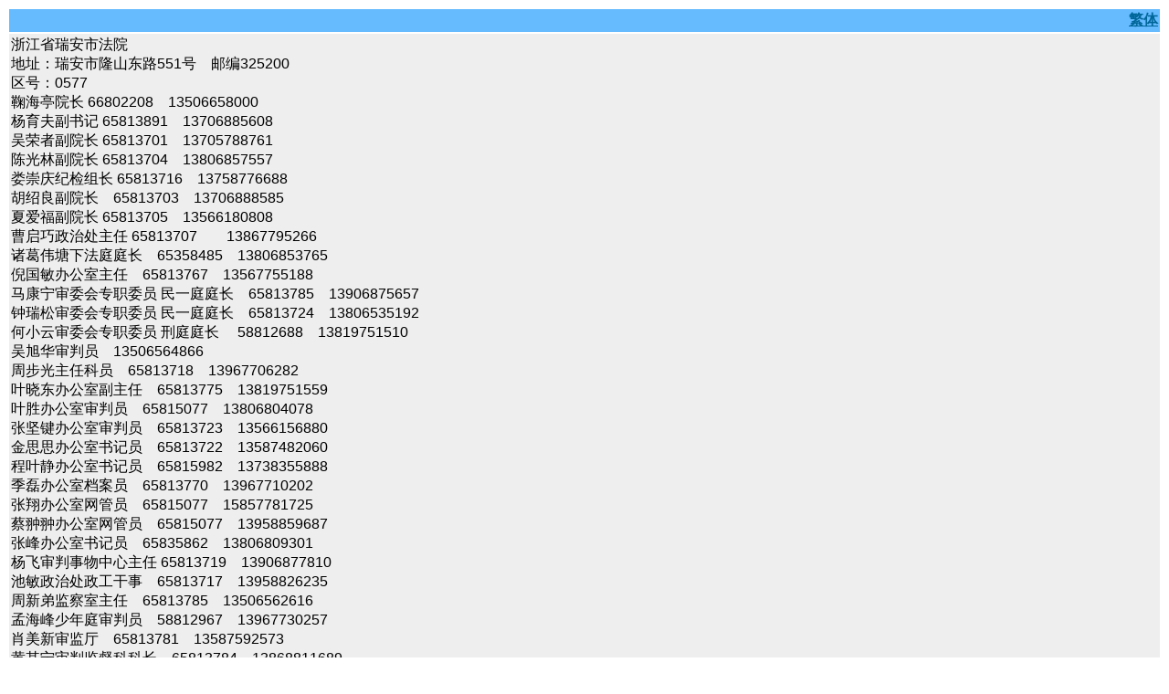

--- FILE ---
content_type: text/html; charset=GBK
request_url: http://globalrescue.hopto.org/unproj/china/text.jsp?did=38021
body_size: 3982
content:













<html>
<head>
<title>Globalrescue Document</title>

<script LANGUAGE="JavaScript" >
<!--
function getLoaded() {
  if (window == parent) return;
  else parent.displayExternal();
}
//-->
</script>
<SCRIPT LANGUAGE="JavaScript" src="/imagesj/fam.js"></SCRIPT>
<link href="/imagesj/edit.css" type="text/css" rel="stylesheet">
</head>
<body  onload="getLoaded()">

<table align="center" border="0" cellpadding="2" cellspacing="2" width="100%">
<tr valign="top">
  <th align="right"><a href="../big5/text.jsp?did=38021">繁体</a></th>
</tr>
<tr class="table_row_1" valign="top">
<td>
浙江省瑞安市法院<br />地址：瑞安市隆山东路551号　邮编325200<br />区号：0577<br />鞠海亭院长 66802208　13506658000<br />杨育夫副书记 65813891　13706885608<br />吴荣者副院长 65813701　13705788761<br />陈光林副院长 65813704　13806857557<br />娄崇庆纪检组长 65813716　13758776688<br />胡绍良副院长　65813703　13706888585<br />夏爱福副院长 65813705　13566180808<br />曹启巧政治处主任 65813707　　13867795266<br />诸葛伟塘下法庭庭长　65358485　13806853765<br />倪国敏办公室主任　65813767　13567755188<br />马康宁审委会专职委员 民一庭庭长　65813785　13906875657<br />钟瑞松审委会专职委员 民一庭庭长　65813724　13806535192<br />何小云审委会专职委员 刑庭庭长　 58812688　13819751510<br />吴旭华审判员　13506564866<br />周步光主任科员　65813718　13967706282<br />叶晓东办公室副主任　65813775　13819751559<br />叶胜办公室审判员　65815077　13806804078<br />张坚键办公室审判员　65813723　13566156880<br />金思思办公室书记员　65813722　13587482060<br />程叶静办公室书记员　65815982　13738355888<br />季磊办公室档案员　65813770　13967710202<br />张翔办公室网管员　65815077　15857781725<br />蔡翀翀办公室网管员　65815077　13958859687<br />张峰办公室书记员　65835862　13806809301<br />杨飞审判事物中心主任 65813719　13906877810<br />池敏政治处政工干事　65813717　13958826235<br />周新弟监察室主任　65813785　13506562616<br />孟海峰少年庭审判员　58812967　13967730257<br />肖美新审监厅　65813781　13587592573<br />黄其宁审判监督科科长　65813784　13868811689<br /><br />浙江省瑞安市检察院<br />地址：瑞安市隆山东路537号 邮编325200<br />案件管理中心电话：0577-65856586<br />检察院检察长办公室电话：0577-65831187<br />检察院副检察长办公室电话：0577-65819693<br />检察院副检察长办公室电话：0577-65815390<br />检察院科长办公室电话：0577-658565531<br />检察院潘梦军 0577-65856572 65856538<br /><br />浙江省瑞安市政法委<br />地址：瑞安市隆山东路政法大院4楼 邮编325200<br />瑞安市委副书记、政法委书记：王忠宝<br />常务副书记610主任：余列权13806846208<br />前任610主任：林绍宵13705870887<br />书记室：0577-65821581<br />副书记610具体经办：王争峰18106757773<br />副书记：0577-65821710　65822587<br />副书记：谢震海 13705878585<br />副书记室：0577-65821710　65822587<br />办公室：0577-65821789<br />文书室：0577-65821231<br />政工科：0577-65821233<br />综治办副主任：姚年冲<br />0577-65822006　65821232<br />中共瑞安市委政法委员会 电话：0577-65821231<br />传真：0577-65821123<br /><br />浙江省瑞安市公安局<br />地址：瑞安市隆山东路525号　邮编325200<br />电话：0577-65855110<br />公安局局长办公室电话：0577-65820369<br />公安局政委办公室电话：0577-65820196<br />公安局副政委办公室电话：0577-65815068<br />分管副局长：何茂林 13868825882<br />办公室电话：0577-65855007<br />国保大队长：叶良才 13806537777<br />国保副大队长：朱瑞丰 13705785056<br />教导员：郑式业 13506659507<br />610警察：陈 昭 13806808909<br /><br />浙江省瑞安市马屿镇派出所<br />地址：浙江省瑞安市马屿镇五六省道旁镇政府西边 邮编325208<br />派出所电话：0577-56776110<br />警察：黄良伟（音）<br />社区民警：谢永毛 0577-65781007<br />派出所所长：贾英武13706688522 0577-65815698<br /><br />浙江省瑞安市司法局<br />地址：瑞安市隆山东路政法大院4楼，邮编325200<br />局长：陈智勇<br />局长室0577--65813360<br />办公室0577--65813501 0577--65813363<br />副书记0577-65813361<br />副局长：章红云<br />副局长：黄晓标<br />副局长：徐洪弟<br />副局长0577-65813385<br />副局长0577-65813395
</td></tr>
</table>
</body>
</html>




--- FILE ---
content_type: text/css
request_url: http://globalrescue.hopto.org/imagesj/edit.css
body_size: 3690
content:
a:link,a:active,a:visited{color:#006699}
a.th:link,a.th:active,a.th:visited { color: #ff0021; text-decoration: none }
a:hover { color: #ff2600; text-decoration: underline }
a.photo:hover { left: 1px; POSITION: relative; TOP: 1px }
a.bold:link { color: #f68df6; font-weight: bold }
font,th,td,p  { font-family: Verdana, Arial, Helvetica, sans-serif, 宋体 }
a.bold:visited { color: #909090; font-weight: bold; text-decoration: none }
a.bold:hover{
font-weight: bold; color: #006699; text-decoration: none
}
.bold{
	font-weight: bold; color: #006699; text-decoration: none
}
.menu:link { font-size:9pt;color: #ffffff; text-decoration: none }
.menu:visited { font-size:9pt;color: #ffffff; text-decoration: none }
.menu:hover { font-size:9pt;color: #ffffff; text-decoration: none }
.menu:active { font-size:9pt;color: #ffffff; text-decoration: none }
body{
	font-size: 10pt;
	color: #000000;
	font-family:  verdana,宋体;
	scrollbar-arrow-color: #ffffff;
	scrollbar-3dlight-color: #006699;
	scrollbar-base-color: #006699;
	scrollbar-track-color: #006699;
}
form{
margin: 0,0,0,0
}
th { color: #ffa34f; font-weight: bold; background-color: #66bbff; height: 13px }
.table_row_1 { background-color: #EEEEEE }
.table_row_2{ background-color: #ffffff }
.TopTitle{
	background-image: url(images/td_title.gif);
	font-weight: bold;
	font-size: 12px;
	color : #006699;
	height:28px;
	text-align: center;
}
.tableBorder1{
	width:97%;
	border: 1px; 
	background-color: #cccccc;
}
td.TableBody1{ background-color: #FFFFFF; }
select{
    font-size: 12px; filter: alpha(opacity=50); 
	color: #000000; 
	font-family: "song", "ms shell dlg", "宋体"; 
	background-color: #f5f5f5
}
.button{
    border-right: #cccccc 1px groove; 
	font-weight: normal; 
	font-size: 9pt; 
	line-height: normal; 
	border-bottom: #cccccc 1px groove; 
	font-style: normal; 
	background-color: #eeeeee; 
	font-variant: normal
}
.editbox{
	border-right: #ffffff 1px groove; 
	border-top: #ffffff 1px groove; 
	font: 12px verdana,geneva,sans-serif;
	border-left: #ffffff 1px groove; 
	color: #000000; 
	border-bottom: #ffffff 1px groove; 
	background-color: #dff1f9
}
textarea{
	border-right: #ffffff 1px groove; border-top: #ffffff 1px groove; font: 12px verdana,geneva,sans-serif; border-left: #ffffff 1px groove; color: #000000; border-bottom: #ffffff 1px groove; background-color: #dff1f9;
}
textarea.Content{
	font: 12px "Arial", "Helvetica", "sans-serif", "宋体";
	color: #000000;
	background-color: #ffffff;
	width:100%;
	border: 0px;
}
.border-top{
	border-right: #7d7d7d 1px solid;
	border-top: #7d7d7d 1px solid; 
	border-left: #7d7d7d 1px solid; 
}
.border-l-r{
	border-right: #7d7d7d 1px solid;
	border-left: #7d7d7d 1px solid;
	border-top-style: none;
	border-bottom-style: none;
}
.border-bottom{
	border-right: #7d7d7d 1px solid; border-left: #7d7d7d 1px solid; border-top-style: none; border-bottom: #7d7d7d 1px solid
}
.border-l{
border-left: 1px solid #cccccc; border-top-style: none; border-right-style: none; border-bottom-style: none
}
.border-r{
border-right: #cccccc 1px solid; border-top-style: none; border-left-style: none; border-bottom-style: none
}
.border-all{
border-right: #006699 1px solid; border-top: #006699 1px solid; border-left: #006699 1px solid; border-bottom: #006699 1px solid; background-color: #ffffff
}
.border-b {
border-bottom: #cccccc 1px solid
}
.line-bg {
background-position-y: bottom; background-image: url(images/line_bg.gif); background-repeat: repeat-x
}
.line-topbg{
background-position-y: top; background-image: url(images/line_bg.gif); background-repeat: repeat-x
}
